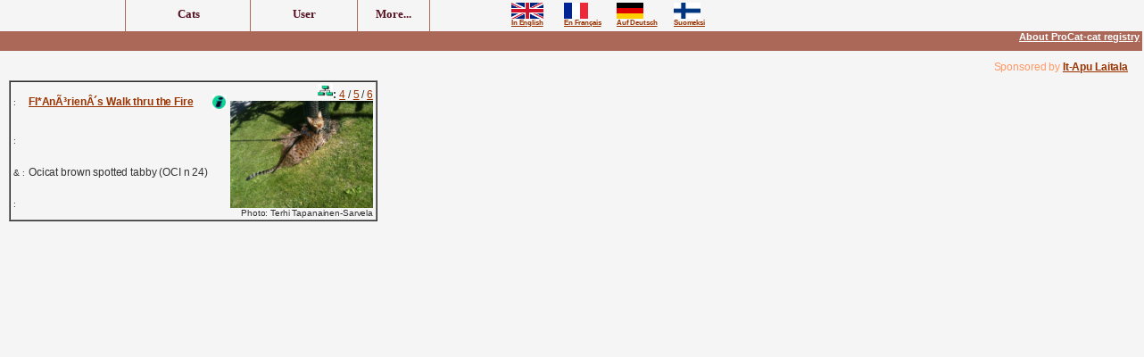

--- FILE ---
content_type: text/html;charset=iso-8859-1
request_url: http://www.itapu.fi/prcat/sukutaulu.php?id=46174
body_size: 3545
content:

<!DOCTYPE html PUBLIC "-//W3C//DTD XHTML 1.0 Transitional//EN"
"http://www.w3.org/TR/xhtml1/DTD/xhtml1-transitional.dtd"><html>
<head>

<link href="style.css" rel="stylesheet" type="text/css" />
<script type="text/javascript">
function changeVisibility(kohde, suunta) {
	document.getElementById(kohde).style.display=suunta;
}

function closewindow() {
	window.open('', '_self', '');
	window.close();
}

</script>

<meta http-equiv="Content-Language" content="fi">
<meta http-equiv="Content-Type" content="text/html; charset=iso-8859-1">
<title></title>
</head>

<body>
<div class="navigate">
<div class="logo">
<H1 class="sivu"></H1>
</div>


<div class="kielivalinnat">
<table style="width:240px"><tr>
			<td width="60"><a  class="kielivalikko" href="changeLang.php?nls=en" class="homeotsikko"><img src="lippu_englanti.png" height="18"><br>In English</a> </td>
			<td width="60" ><a  class="kielivalikko" href="changeLang.php?nls=fr&toim=C" class="homeotsikko"><img src="lippu_ranska.png" height="18"><br>En Français</a> </td>
			<td width="65"><a  class="kielivalikko" href="changeLang.php?nls=de&toim=C" class="homeotsikko"><img src="lippu_saksa.png" height="18"><br>Auf Deutsch</a></td>
			<td width="55"><a  class="kielivalikko" href="changeLang.php?nls=fi&toim=C" class="homeotsikko"><img src="lippu_suomi.png" height="18"><br>Suomeksi</a></td>
			</tr></table>
</div>

<script type="text/javascript">

function changeVisibilityMenu(kohde,suunta)
{
	if (suunta == 'block') {
		document.getElementById('userve').style.display="none";
		document.getElementById('haeve').style.display="none";
		document.getElementById('lisave').style.display="none";
	}
	document.getElementById(kohde).style.display=suunta;
}

function changeVisibility(kohde,suunta)
{
	if (suunta == 'block') {
		document.getElementById('userval').style.display="none";
		document.getElementById('haeval').style.display="none";
		document.getElementById('lisaval').style.display="none";
	}
	document.getElementById(kohde).style.display=suunta;
}
</script>
<div class="valikko">
<div class="pval1" onclick="changeVisibility('haeval','block')">
<h1 class="valikko">Cats</h1>
</div>
<div class="pval2"  onclick="changeVisibility('userval','block')">
<h1 class="valikko">User</h1>
</div>
<div class="pval3" onclick="changeVisibility('lisaval','block')">
<h1 class="valikko">More...</h1>
</div>
</div>

<div id="haeval" class="avvalittu" style="display:none;">
<div class="ve1val"><a class="valikko" href="default.php?toim=" target="kissahae">Search (all)</a></div>
<div class="ve2val"><a class="valikko" href="default.php?toim=sale" target="kissahae">Kittens for sale</div>
<div class="ve3val"><a class="valikko" href="default.php?toim=plan" target="kissahae">Planned litters</div>
<div class="ve4val"><a class="valikko" href="default.php?toim=breed" target="kissahae">Cats in breeding</div>
</div>
<div id="haeve" class="av2"  style="display:none;" onmouseover="changeVisibilityMenu('haeve','block')" onmouseout="changeVisibilityMenu('haeve','none')">
<ul class="alivalikko">
<li class="alivalikko"><a class="valikko" href="default.php?toim=" target="kissahae">Search (all)</a></li>
<li class="alivalikko"><a class="valikko" href="default.php?toim=sale" target="kissahae">Kittens for sale</a></li>
<li class="alivalikko"><a class="valikko" href="default.php?toim=plan" target="kissahae">Planned litters</a></li>
<li class="alivalikko"><a class="valikko" href="default.php?toim=breed" target="kissahae">Cats in breeding</a></li>
</ul>
</div>


<div id="userval" class="avvalittu" style="display:none;">
<div class="ve3val"><a class="valikko" href="kirjaudu.php" target="kissahae">Login</a></div>
<div class="ve4val"><a class="valikko" href="rekisteroidy.php">Register</a></div>
</div>

<div id="userve" class="av3" style="display:none;" onmouseover="changeVisibilityMenu('userve','block')" onmouseout="changeVisibilityMenu('userve','none')">
<ul class="alivalikko">
<li class="alivalikko"><a class="valikko" href="kirjaudu.php" target="kissahae">Login</a></li>
<li class="alivalikko"><a class="valikko" href="rekisteroidy.php">Register</a></li>
</ul>
</div>

<div id="lisaval" class="avvalittu"  style="display:none;">
<div class="ve1val"><a class="valikko" href="statsVastaukset.php">Statistics</a></div>
</div>
<div id="lisave" class="av4"  style="display:none;" onmouseover="changeVisibilityMenu('lisave','block')" onmouseout="changeVisibilityMenu('lisave','none')">
<ul class="alivalikko">
<li class="alivalikko"><a class="valikko" href="statsVastaukset.php">Statistics</a></li>
</ul>
</div>

<div class="oikeavalikko"><a class="valikko" href="procat_info.php" target="_new">About ProCat-cat registry</a></div>

<script language="JavaScript">
var targ="";

function loadXMLhttp(id,url,bw,idnuoli) {

	var xmlhttp;
	if (id != "") {
		document.getElementById(id).innerHTML="";
	}
	if (window.XMLHttpRequest) {// code for IE7+, Firefox, Chrome, Opera, Safari
		xmlhttp=new XMLHttpRequest();
	}
	else {// code for IE6, IE5
		xmlhttp=new ActiveXObject("Microsoft.XMLHTTP");
	}
	
	xmlhttp.onreadystatechange=function() {
		if (xmlhttp.readyState==4 && xmlhttp.status==200) {
			if (id != "") {
				output = xmlhttp.responseText;

				document.getElementById(id).innerHTML=output;
				document.getElementById(id).style.display="block";
				if (bw != 0) {
					document.getElementById(id).style.borderWidth=bw;
				}
			}
			
			if (idnuoli != "") {
				document.getElementById(idnuoli).src="minus.jpg";
			}
		}
	}

	xmlhttp.open("GET",url,true);
	xmlhttp.send();	
}


function loadXMLhttpNext(id,url,bw,idnuoli,nexturl,aid,cid) {

	var xmlhttp;
	if (id != "") {
		document.getElementById(id).innerHTML="";
	}
	if (window.XMLHttpRequest) {// code for IE7+, Firefox, Chrome, Opera, Safari
		xmlhttp=new XMLHttpRequest();
	}
	else {// code for IE6, IE5
		xmlhttp=new ActiveXObject("Microsoft.XMLHTTP");
	}
	
	xmlhttp.onreadystatechange=function() {
		if (xmlhttp.readyState==4 && xmlhttp.status==200) {
			if (id != "") {
				output = xmlhttp.responseText;

				document.getElementById(id).innerHTML=output;
				document.getElementById(id).style.display="block";
				if (bw != 0) {
					document.getElementById(id).style.borderWidth=bw;
				}
			}
			
			if (idnuoli != "") {
				document.getElementById(idnuoli).src="minus.jpg";
			}
			if (nexturl == "coialc") {
				showCoiAlc(cid);
			}

			if (nexturl == "genotype") {
				updateGenotype(aid);
			}
				
		}
	}

	xmlhttp.open("GET",url,true);
	xmlhttp.send();	
}


function loadXMLhttpSync(id,url,bw,idnuoli) {

	var xmlhttp;
	if (id != "") {
		document.getElementById(id).innerHTML="";
	}
	if (window.XMLHttpRequest) {// code for IE7+, Firefox, Chrome, Opera, Safari
		xmlhttp=new XMLHttpRequest();
	}
	else {// code for IE6, IE5
		xmlhttp=new ActiveXObject("Microsoft.XMLHTTP");
	}
	
	xmlhttp.onreadystatechange=function() {
		if (xmlhttp.readyState==4 && xmlhttp.status==200) {
			if (id != "") {
				output = xmlhttp.responseText;

				document.getElementById(id).innerHTML=output;
				document.getElementById(id).style.display="block";
				if (bw != 0) {
					document.getElementById(id).style.borderWidth=bw;
				}
			}
			if (idnuoli != "") {
				document.getElementById(idnuoli).src="minus.jpg";
			}
			if (nexturl == "coialc") {
				showCoiAlc(cid);
			}
			if (nexturl == "genotype") {
				updateGenotype(aid);
			}
				
		}
	}

	xmlhttp.open("GET",url,false);
	xmlhttp.send();	
}


function loadXMLhttpSyncNext(id,url,bw,idnuoli,nexturl,aid,cid) {

	var xmlhttp;
	if (id != "") {
		document.getElementById(id).innerHTML="";
	}
	if (window.XMLHttpRequest) {// code for IE7+, Firefox, Chrome, Opera, Safari
		xmlhttp=new XMLHttpRequest();
	}
	else {// code for IE6, IE5
		xmlhttp=new ActiveXObject("Microsoft.XMLHTTP");
	}
	
	xmlhttp.onreadystatechange=function() {
		if (xmlhttp.readyState==4 && xmlhttp.status==200) {
			if (id != "") {
				output = xmlhttp.responseText;

				document.getElementById(id).innerHTML=output;
				document.getElementById(id).style.display="block";
				if (bw != 0) {
					document.getElementById(id).style.borderWidth=bw;
				}
			}
			if (idnuoli != "") {
				document.getElementById(idnuoli).src="minus.jpg";
			}
			if (nexturl == "coialc") {
				showCoiAlc();
			}
			if (nexturl == "genotype") {
				updateGenotype();
			}
			if (nexturl == "persons") {
				showPerson(aid,'S');
			}	
			if (nexturl == "ids") {
				showId(aid,'S');
			}				
			if (nexturl == "healths") {
				showHealth(aid,'S');
				updateGenotype();
			}
			if (nexturl == "shows") {
				showShow(aid,'S');
			}
			if (nexturl == "photos") {
				animal_photo(aid);
			}
		}
	}

	xmlhttp.open("GET",url,false);
	xmlhttp.send();	
}


function loadXMLhttpAll(id,url,bw,idnuoli,nexturl,method,form,async,data) {
	var xmlhttp;
	if (id != "") {
		document.getElementById(id).innerHTML="";
	}
	if (window.XMLHttpRequest) {// code for IE7+, Firefox, Chrome, Opera, Safari
		xmlhttp=new XMLHttpRequest();
	}
	else {// code for IE6, IE5
		xmlhttp=new ActiveXObject("Microsoft.XMLHTTP");
	}
	
	xmlhttp.onreadystatechange=function() {
		if (xmlhttp.readyState==4 && xmlhttp.status==200) {
			if (id != "") {
				output = xmlhttp.responseText;

				document.getElementById(id).innerHTML=output;
				document.getElementById(id).style.display="block";
				if (bw != 0) {
					document.getElementById(id).style.borderWidth=bw;
				}
			}
			if (idnuoli != "") {
				document.getElementById(idnuoli).src="minus.jpg";
			}
			if (nexturl == "coialc") {
				showCoiAlc();
			}
			if (nexturl == "genotype") {
				updateGenotype();
			}
				
		}
	}

	if (method == "post") {
		if (async != "") {
			xmlhttp.open("POST",url,false);
		}
		else {
			xmlhttp.open("POST",url,true);
		}
		xmlhttp.setRequestHeader("Content-Type","application/x-www-form-urlencoded");
		if (data == "" || data == "undefined") {
			data = GetMessageBody(form);
		}
		xmlhttp.send(data);
	}
	else {
		if (async != "") {
			xmlhttp.open("GET",url,false);
		}
		else {
			xmlhttp.open("GET",url,true);
		}
		xmlhttp.send();	
	}
}
function muutaMerkki(str, mika, miksi) {
	var intIndexOfMatch = str.indexOf(mika);
 
// Loop over the string value replacing out each matching
// substring.
while (intIndexOfMatch != -1){
	// Relace out the current instance.
	str = str.replace( mika, miksi )
	 
	// Get the index of any next matching substring.
	intIndexOfMatch = str.indexOf( mika );
}
return str;
}

function korjaaSkandit_yl1(str) {
	str = muutaMerkki(str, "´","'");
	str = muutaMerkki(str, "ä", "&auml;");
	str = muutaMerkki(str, "Ä", "&Auml;");
	str = muutaMerkki(str, "Å", "&Aring;");
	str = muutaMerkki(str, "Ö", "&Ouml;");
	str = muutaMerkki(str, "å", "&aring;");
	str = muutaMerkki(str, "ö", "&ouml;");
	return str;
}


function GetMessageBody (form) {
    var data = "";
   for (var i = 0; i < form.elements.length; i++) {
        var elem = form.elements[i];
        if (elem.name) {
            var nodeName = elem.nodeName.toLowerCase ();
            var type = elem.type ? elem.type.toLowerCase () : "";

                // if an input:checked or input:radio is not checked, skip it

            if (nodeName === "input" && (type === "checkbox" || type === "radio")) {
                if (!elem.checked) {
                    continue;
                }
            }

            var param = "";
                // select element is special, if no value is specified the text must be sent
            if (nodeName === "select") {
                for (var j = 0; j < elem.options.length; j++) {
                    var option = elem.options[j];
                    if (option.selected) {
                        var valueAttr = option.getAttributeNode ("value");
                        var value = (valueAttr && valueAttr.specified) ? option.value : option.text;
                        if (param != "") {
                            param += "&";
                        }
                        param += encodeURIComponent (elem.name) + "=" + encodeURIComponent (value);
                    }
                }
            }
            else {
				elemvalue = korjaaSkandit_yl1(elem.value);				
               param = encodeURIComponent (elem.name) + "=" + encodeURIComponent (elemvalue);
           }

            if (data != "") {
                data += "&";
            }
            data += param;    
        }
    }	
    return data;
}

function MuutaArvo(ch,Arvo) {
	if (ch.checked == true) {Arvo.value = "1"}
	else {Arvo.value = "0"}
}

function MuutaArvoVast(ch,Arvo) {
	if (ch.checked == true) {
		Arvo.value = "0";
	}
	else {
		Arvo.value = "1";
	}
}

function siirry(url,id) {

	if (targname != "") {
		url = url+"&targ="+targname;
	}

	document.getElementById(id).action = url;
	document.getElementById(id).submit();
}
function changeParam(param,to,id) {
	loc = location.href;
	if (id == 0) {
		count = document.forms.length;
		if (count > 0) {
			id = document.forms[0].id;
			if (id != "hae") {
				id = 0;
			}
		}
	}	
	posparam = loc.indexOf("?");
	pos = loc.indexOf(param);
	if (pos == -1) {
		if (posparam == -1) {
			newlocation = loc+"?"+param+"="+to;
		}
		else {
			newlocation = loc+"&"+param+"="+to;
		}
	}
	else {
		paralkaa = loc.indexOf("=",pos);
		parloppuu = loc.indexOf("&",pos);
		newlocation = loc.substr(0,paralkaa+1)+to;
		if (parloppuu != -1) {
			newlocation = newlocation+loc.substr(parloppuu);
		}
	}

	if (id != 0) {
		document.getElementById(id).action = newlocation;
		document.getElementById(id).submit();
	}
	else {
		window.location.replace(newlocation);
	}
}
function elementClicked(e) {

targname=e.name;

}

function suljeikkuna(id) {
		document.getElementById(id).innerHTML="";
		document.getElementById(id).style.display="none";
}
</script>

<div id="sponsored" class="sponsored"><p class="footer" align="right">Sponsored by <b><a href="http://www.itapu.fi">It-Apu Laitala</a></b></p>
</div>
</div>


<div id="toiminnot" class="toppage" style="display:none;"></div>

<div class="main">



	
<table cellpadding='0' cellspacing='0' border='1'><tr><td colspan='4'><table width='100%' ><tr><td><small>:</small><td><b><a href='sukutaulu.php?id=46174' target='sukutaulu'>FI*AnÃ³rienÂ´s Walk thru the Fire</a></b></td><td align='right'><a href="info.php?aid=46174" target="kissainfo"><img border=0 src='info.jpg'></a></td><td rowspan = "8" align="right"><img border=0 src="suku.jpg"><b>:</b> <a href='sukutaulu.php?id=46174'>4</a> / <a href='sukutaulu5.php?id=46174'>5</a> / <a href='sukutaulu6.php?id=46174'>6</a>  <br><a href=https://lh3.googleusercontent.com/-ZfoH_lrnlqE/Tra1jqZynQI/AAAAAAAAJwM/dohfTPDadpI/s720/Egon.jpg target="_new"><img border="0" src='https://lh3.googleusercontent.com/-ZfoH_lrnlqE/Tra1jqZynQI/AAAAAAAAJwM/dohfTPDadpI/s720/Egon.jpg' width='160' height='120'></a><br><small>Photo: Terhi Tapanainen-Sarvela</small></td></tr><tr><td><small></small></td><td><b></b></td></tr><tr><td><small>:</small></td><td></td></tr><tr><td><small> & :</small></td><td>Ocicat brown spotted tabby (OCI n 24)</td></tr><tr><td><small>:</small></td><td>

--- FILE ---
content_type: text/css
request_url: http://www.itapu.fi/prcat/style.css
body_size: 2350
content:
div.navigate_old {
position:fixed;
left:0px;
top:0px;
height:80px;
min-width:800px;
z-index:100;
background-color:#f8c2a8;
}
div.navigate {
position:fixed;
left:0px;
top:0px;
height:90px;
width:100%;
z-index: 100;
background-color:#f5f5f5;
}

div.sivuotsikko {
position:fixed;
left:0px;
top:0px;
width:560px;
height:55px;
background-color:#f8c2a8;
border-right-width:1px; border-right-color:#ab6859;border-right-style:solid;

}
div.pval1 {
position:fixed;
left:140px;
top:0px;
width:140px;
height:35px;
background-color:#f5f5f5;
text-align:center;
border-right-width:1px; border-right-color:#ab6859;border-right-style:solid;
border-left-width:1px; border-left-color:#ab6859;border-left-style:solid;
}

div.pval2 {
position:fixed;
left:280px;
top:0px;
width:120px;
height:35px;
background-color:#f5f5f5;
text-align:center;
border-right-width:1px; border-right-color:#ab6859;border-right-style:solid;
border-left-width:1px; border-left-color:#ab6859;border-left-style:solid;
}
div.pval3 {
position:fixed;
left:400px;
top:0px;
width:80px;
height:35px;
background-color:#f5f5f5;
text-align:center;
border-right-width:1px; border-right-color:#ab6859;border-right-style:solid;
border-left-width:1px; border-left-color:#ab6859;border-left-style:solid;
}

div.pval4 {
position:fixed;
left:480px;
top:0px;
width:80px;
height:35px;
background-color:#f5f5f5;
text-align:center;
border-right-width:1px; border-right-color:#ab6859;border-right-style:solid;
border-left-width:1px; border-left-color:#ab6859;border-left-style:solid;
}

div.p1valittu {
position:fixed;
left:140px;
top:0px;
width:140px;
height:35px;
background-color:#f8c2a8;
text-align:center;
z-index:100;
border-right-width:1px; border-right-color:#ab6859;border-right-style:solid;
border-left-width:1px; border-left-color:#ab6859;border-left-style:solid;
}

div.p2valittu {
position:fixed;
left:280px;
top:0px;
width:120px;
height:35px;
background-color:#f8c2a8;
text-align:center;
z-index:100;
border-right-width:1px; border-right-color:#ab6859;border-right-style:solid;
border-left-width:1px; border-left-color:#ab6859;border-left-style:solid;
}

div.p3valittu {
position:fixed;
left:400px;
top:0px;
width:80px;
height:35px;
background-color:#f8c2a8;
text-align:center;
z-index:200;
border-right-width:1px; border-right-color:#ab6859;border-right-style:solid;
border-left-width:1px; border-left-color:#ab6859;border-left-style:solid;
}
div.p4valittu {
position:fixed;
left:480px;
top:0px;
width:80px;
height:35px;
background-color:#f8c2a8;
text-align:center;
z-index:200;
border-right-width:1px; border-right-color:#ab6859;border-right-style:solid;
border-left-width:1px; border-left-color:#ab6859;border-left-style:solid;
}

div.logo {
position:fixed;
left:0px;
top:0px;
width:140px;
height:35px;
background-color:#f5f5f5;
}

div.kielivalinnat {
position:fixed;
left:570px;
top:0px;
width:230px;
height:35px;
background-color:#f5f5f5;
border-right-width:0px; border-right-color:#ab6859;border-right-style:solid;
}

div.ve1val {
position:fixed;
left:0px;
top:35px;
width:140px;
height:20px;
background-color:#ab6859;
z-index:200;
border-right-width:1px; border-right-color:#ab6859;border-right-style:solid;
border-top-width:1px; border-top-color:#ab6859;border-top-style:solid;
border-bottom-width:1px; border-bottom-color:#ab6859;border-bottom-style:solid;
}

div.ve2val {
position:fixed;
left:140px;
top:35px;
width:140px;
height:20px;
background-color:#ab6859;
text-align:center;
border-left-width:1px; border-left-color:#ab6859;border-left-style:solid;
border-right-width:1px; border-right-color:#ab6859;border-right-style:solid;
border-top-width:1px; border-top-color:#ab6859;border-top-style:solid;
border-bottom-width:1px; border-bottom-color:#ab6859;border-bottom-style:solid;
}
div.ve3val {
position:fixed;
left:280px;
top:35px;
width:140px;
height:20px;
background-color:#ab6859;
text-align:center;
border-left-width:1px; border-left-color:#ab6859;border-left-style:solid;
border-right-width:1px; border-right-color:#ab6859;border-right-style:solid;
border-top-width:1px; border-top-color:#ab6859;border-top-style:solid;
border-bottom-width:1px; border-bottom-color:#ab6859;border-bottom-style:solid;
}
div.ve4val {
position:fixed;
left:420px;
top:35px;
width:140px;
height:20px;
background-color:#ab6859;
text-align:center;
border-left-width:1px; border-left-color:#ab6859;border-left-style:solid;
border-right-width:1px; border-right-color:#ab6859;border-right-style:solid;
border-top-width:1px; border-top-color:#ab6859;border-top-style:solid;
border-bottom-width:1px; border-bottom-color:#ab6859;border-bottom-style:solid;
}

div.ve5val {
position:fixed;
left:0px;
top:55px;
width:140px;
height:20px;
background-color:#ab6859;
text-align:center;
border-left-width:1px; border-left-color:#ab6859;border-left-style:solid;
border-right-width:1px; border-right-color:#ab6859;border-right-style:solid;
border-top-width:1px; border-top-color:#ab6859;border-top-style:solid;
border-bottom-width:1px; border-bottom-color:#ab6859;border-bottom-style:solid;
}

div.ve6val {
position:fixed;
left:140px;
top:55px;
width:140px;
height:20px;
background-color:#ab6859;
text-align:center;
border-left-width:1px; border-left-color:#ab6859;border-left-style:solid;
border-right-width:1px; border-right-color:#ab6859;border-right-style:solid;
border-top-width:1px; border-top-color:#ab6859;border-top-style:solid;
border-bottom-width:1px; border-bottom-color:#ab6859;border-bottom-style:solid;
}

div.ve7val {
position:fixed;
left:280px;
top:55px;
width:140px;
height:20px;
background-color:#ab6859;
text-align:center;
border-left-width:1px; border-left-color:#ab6859;border-left-style:solid;
border-right-width:1px; border-right-color:#ab6859;border-right-style:solid;
border-top-width:1px; border-top-color:#ab6859;border-top-style:solid;
border-bottom-width:1px; border-bottom-color:#ab6859;border-bottom-style:solid;
}

div.ve8val {
position:fixed;
left:420px;
top:55px;
width:140px;
height:20px;
background-color:#ab6859;
text-align:center;
border-left-width:1px; border-left-color:#ab6859;border-left-style:solid;
border-right-width:1px; border-right-color:#ab6859;border-right-style:solid;
border-top-width:1px; border-top-color:#ab6859;border-top-style:solid;
border-bottom-width:1px; border-bottom-color:#ab6859;border-bottom-style:solid;
}

div.v1val {
position:fixed;
left:0px;
top:35px;
width:140px;
height:20px;
background-color:#f8c2a8;
z-index:100;
text-align:center;
border-right-width:1px; border-right-color:#ab6859;border-right-style:solid;
border-top-width:1px; border-top-color:#ab6859;border-top-style:solid;
border-bottom-width:1px; border-bottom-color:#ab6859;border-bottom-style:solid;
}
div.v2val {
position:fixed;
left:140px;
top:35px;
width:140px;
height:20px;
background-color:#f8c2a8;
z-index:100;
text-align:center;
border-left-width:1px; border-left-color:#ab6859;border-left-style:solid;
border-right-width:1px; border-right-color:#ab6859;border-right-style:solid;
border-top-width:1px; border-top-color:#ab6859;border-top-style:solid;
border-bottom-width:1px; border-bottom-color:#ab6859;border-bottom-style:solid;
}
div.v3val {
position:fixed;
left:280px;
top:35px;
width:140px;
height:20px;
background-color:#f8c2a8;
z-index:100;
text-align:center;
border-left-width:1px; border-left-color:#ab6859;border-left-style:solid;
border-right-width:1px; border-right-color:#ab6859;border-right-style:solid;
border-top-width:1px; border-top-color:#ab6859;border-top-style:solid;
border-bottom-width:1px; border-bottom-color:#ab6859;border-bottom-style:solid;
}
div.v4val {
position:fixed;
left:420px;
top:35px;
width:140px;
height:20px;
background-color:#f8c2a8;
z-index:100;
text-align:center;
border-left-width:1px; border-left-color:#ab6859;border-left-style:solid;
border-right-width:1px; border-right-color:#ab6859;border-right-style:solid;
border-top-width:1px; border-top-color:#ab6859;border-top-style:solid;
border-bottom-width:1px; border-bottom-color:#ab6859;border-bottom-style:solid;
}
div.v5val {
position:fixed;
left:0px;
top:55px;
width:140px;
height:20px;
background-color:#f8c2a8;
z-index:100;
text-align:center;
border-left-width:1px; border-left-color:#ab6859;border-left-style:solid;
border-right-width:1px; border-right-color:#ab6859;border-right-style:solid;
border-top-width:1px; border-top-color:#ab6859;border-top-style:solid;
border-bottom-width:1px; border-bottom-color:#ab6859;border-bottom-style:solid;
}
div.v6val {
position:fixed;
left:140px;
top:55px;
width:140px;
height:20px;
background-color:#f8c2a8;
z-index:100;
text-align:center;
border-left-width:1px; border-left-color:#ab6859;border-left-style:solid;
border-right-width:1px; border-right-color:#ab6859;border-right-style:solid;
border-top-width:1px; border-top-color:#ab6859;border-top-style:solid;
border-bottom-width:1px; border-bottom-color:#ab6859;border-bottom-style:solid;
}

div.av1 {
position:fixed;
left:0px;
top:35px;
min-height:30px;
min-width:140px;
z-index:300;
background-color:#ab6859;
border-right-width:1px; border-right-color:#f8c2a8;border-right-style:solid;
}
div.av2 {
position:fixed;
left:140px;
top:35px;
min-height:30px;
min-width:140px;
background-color:#ab6859;
z-index:300;
border-left-width:1px; border-left-color:#f8c2a8;border-left-style:solid;
border-right-width:1px; border-right-color:#f8c2a8;border-right-style:solid;
border-bottom-width:1px; border-bottom-color:#f8c2a8;border-bottom-style:solid;
}
div.av3 {
position:fixed;
left:280px;
top:35px;
min-height:30px;
min-width:140px;
background-color:#ab6859;
z-index:1000;
border-left-width:1px; border-left-color:#f8c2a8;border-left-style:solid;
border-right-width:1px; border-right-color:#f8c2a8;border-right-style:solid;
border-bottom-width:1px; border-bottom-color:#f8c2a8;border-bottom-style:solid;
}
div.av4 {
position:fixed;
left:400px;
top:35px;
min-height:30px;
min-width:140px;
background-color:#ab6859;
z-index:300;
border-left-width:1px; border-left-color:#f8c2a8;border-left-style:solid;
border-right-width:1px; border-right-color:#f8c2a8;border-right-style:solid;
border-bottom-width:1px; border-bottom-color:#f8c2a8;border-bottom-style:solid;
}
div.av5 {
position:fixed;
left:480px;
top:35px;
min-height:30px;
min-width:140px;
background-color:#ab6859;
border-left-width:1px; border-left-color:#f8c2a8;border-left-style:solid;
border-right-width:1px; border-right-color:#f8c2a8;border-right-style:solid;
border-bottom-width:1px; border-bottom-color:#f8c2a8;border-bottom-style:solid;
}


div.valikko {
position:fixed;
right:0px;
top:35px;
width:100%;
height:22px;
background-color:#ab6859;
border-right-width:1px; border-right-color:#ab6859;border-right-style:solid;
}


div.oikeavalikko {
position:fixed;
right:2px;
text-align:right;
top:35px;
width:220px;
height:20px;
z-index:100;
background-color:#ab6859;
border-right-width:1px; border-right-color:#ab6859;border-right-style:solid;
}
div.oikeaval {
position:fixed;
right:0px;
text-align:right;
top:35px;
width:220px;
height:20px;
z-index:100;
background-color:#f8c2a8;
border-right-width:1px; border-right-color:#ab6859;border-right-style:solid;
}

div.alivalikko {
position:fixed;
left:180px;
top:30px;
width:620px;
background-color:#f8c2a8;
border-width:1px; border-color:#ab6859;border-style:solid;
}

div.alivalikko_2 {
position:absolute;
left:330px;
top:80px;
min-width:309px;
min-height:20px;
background-color:#f8c2a8;
border-width:1px; border-color:#ab6859;border-style:solid;
}


@media print {
p.watermark {color:red; font-size: 14px; font-family: Tahoma,Verdana,Arial; float:right;}
input.button {display:none;}
input.buttonkeski {display:none;}
input.buttonkapea {display:none;}
input.buttonpitka {display:none;}

}
@media screen {
p.watermark {color:red; font-size: 8px; font-family: Tahoma,Verdana,Arial; float:right;}
input.button {width:150px;background-color:#fabdaa;border-style:outset ridge;font-size:9px; font-weight:bold;}
input.buttonkeski {width:100px;background-color:#fabdaa;border-style:outset ridge;font-size:9px; font-weight:bold;}
input.buttonkapea {width:80px;background-color:#fabdaa;border-style:outset ridge;font-size:9px; font-weight:bold;}
input.buttonpitka {width:225px;background-color:#fabdaa;border-style:outset ridge;font-size:9px; font-weight:bold;}

}

ul.paavalikko {list-style-type: none; margin:5px; padding:0px; }
li.paavalikko {float:left; display:inline; width:55px; color:#ffffff; font-weight:bold; font-size: 11px; }
ul.valikko {list-style-type: none; margin:0px; padding:0;}
li.valikko {float:left; display:inline; text-align:top; color:#ffffff; }

li.valikkoright {float:right; display:inline; text-align:top; }
a.valikko	{color:#ffffff; font-family:Tahoma,Arial; font-weight:bold; font-size:11px;text-decoration:underline; }
a.valikko:hover	{ color:#ff6633;text-decoration:underline; }


div.main{
position:relative;
left:10px;
top:90px;
min-width:800px;
min-height:200px;
}

div.reunaviivoilla {
width:99%;
border-width:1px; border-color:#ab6859; border-style:solid;
}

div.sponsored{
position:fixed;
right:0px;
top:56px;
width:300px;
z-index:200;
min-height:15px;
}

div.divmain{
position:absolute;
width:600px;
}

div.divright{
position:absolute;
left:606px;
min-width:200px;
}

div.info{
position:absolute;
background-color:rgb(245,245,245);
left:100px;
top:0px;
min-width:600px;
border-width:1px; border-color:#ab6859;border-style:solid;
}


div.toppage{
position:relative;
left:0px;
top:110px;
min-width:800px;
background-color:#f8c2a8;
z-index:400;
}

div.selectpage{
position:relative;
left:0px;
top:10px;
min-width:800px;
background-color:#f8c2a8;

}

p,td,li 	{font-family: Verdana,Arial,sans-serif; font-size: 12px; color: #333333; font-weight: normal;letter-spacing:-0.1pt; margin-left:12pt; margin-right:12pt;}
h1,h2,h3,h4	{font-family: Microsoft Sans Serif,Arial,Helvetica; font-weight: bold; color:#551122; margin-left:2pt; margin-right:2pt; }
 
h2.home        	{font-size: 14pt; margin-top:15pt; margin-bottom:0pt; width: 180pt; background-color:#08fcf7;  }
h2.valikko      {font-size: 12pt; margin-top:15pt; margin-bottom:0pt; width: 150pt; background-color:#08fcf7; }

p.homelinkit	{font-size: 9pt; color: #000031; margin-left:2pt; margin-right:2pt; width: 180pt; height: 95pt;overflow:auto; scrollbar-arrow-color:blue; scrollbar-darkshadow-color:blue;}
p.homepitka	{font-size: 9pt; color: #000031; margin-left:2pt; margin-right:2pt; width: 180pt; height: 180pt;overflow:auto; scrollbar-arrow-color:blue; scrollbar-darkshadow-color:blue;}


a     	{color:#993300; }
a:hover     	{color:#fa9933; text-decoration:underline; }

a.footer	{color: #FF9966;}
p.footer 	{color: #FF9966;text-decoration:italic;} 	


a.kielivalikko {color:#993300;font-family:Tahoma,Arial; font-weight:bold; font-size:8px;}
a.kielivalikko:hover	{ color:#000000;text-decoration:underline; }

a.homeotsikko:link	{color: #000080; text-decoration:none; font-size:8px;}
a.homeotsikko:hover {color: #FF0066; text-decoration: underline; }
a.homeotsikko:active	{color: #000080; text-decoration:none; }
ul 		{list-style-image: url('nuoli.gif');  }

body		{font-family: Verdana,Arial,Helvetica; font-size: 10pt; background-color:#f5f5f5; font-weight: normal; margin-top:0px; margin-left:0px; }
h1	        {font-size: 20px; color:#551122; margin-top:2pt; margin-bottom:2pt}
h1.sivu {font-family: Verdana; font-weight: bold; font-size:20px; color:#ab6859; margin-top: 4pt; }
h1.valikko {font-family: Tahoma; font-weight: bold; font-size:10pt; color:#551122; margin-top: 6pt; margin-left:auto; margin-right:auto; }
h1.avalikko {font-family: Tahoma; font-weight: bold; font-size:9pt; color:#551122; margin-top: 2pt; margin-left:auto; margin-right:auto; }
h2           	{font-size: 14pt; margin-top:2pt; margin-bottom:0pt; }
h2.tumma        {color: #313131; }
h2.vaalea       {color: #FFFFFF; }
h3.etusivu	{margin-top:0pt; margin-bottom:0pt}
h3	 	{font-size: 12pt; margin-top:10pt; margin-bottom: 0pt;}
h3.tumma	{color: #313131; }
h3.vaalea	{color: #FFFFFF; }

h4	     	{font-size: 9pt; margin-top:5pt; margin-bottom:0pt;}
p.tumma      	{font-size: 9pt; color: #313131; margin-left:2pt; margin-right:2pt;}
p.vaalea      	{font-size: 9pt; color: #FFFFFF; margin-left:2pt; margin-right:2pt;}
p.valikko	{font-size: 10pt; color: #313131; margin-left:2pt; margin-right:2pt;}
p.brtumma	{font-size: 9pt; color: blue; margin-left:2pt; margin-right:2pt; font-style:italic;}
p.brvaalea	{font-size: 9pt; color: blue; margin-left:2pt; margin-right:2pt; font-style:italic;}
p.hdtumma	{font-size: 9pt; color: red; margin-left:2pt; margin-right:2pt; font-style:italic;}
p.hdvaalea	{font-size: 9pt; color: red; margin-left:2pt; margin-right:2pt; font-style:italic;}
p.dvdtumma	{font-size: 9pt; color: green; margin-left:2pt; margin-right:2pt; font-style:italic;}
p.dvdvaalea	{font-size: 9pt; color: green; margin-left:2pt; margin-right:2pt; font-style:italic;}

p.hometumma	{font-size: 8pt; color: #313131; margin-left:2pt; margin-right:2pt;}
p.homevaalea	{font-size: 8pt; color: #FFFFFF; margin-left:2pt; margin-right:2pt;}
p.leffatumma      	{font-size: 9pt; color: #313131; margin-left:2pt; margin-right:2pt;}
p.leffatumma:first-letter {font-size:300%;float: left; font-family: Algerian;valign:bottom;}
p.leffavaalea      	{font-size: 9pt; color: #FFFFFF; margin-left:2pt; margin-right:2pt;}
p.leffavaalea:first-letter {font-size:300%; float: left; font-family: Algerian;valign:bottom;}

p.valkoinen     {font-family: Tahoma,Arial,sans-serif; font-size: 9pt; color: #FFFFFF; font-weight: normal; letter-spacing:0pt; }
p.expand {font-weight:bold; font-size: 12px; color:#551122;}
td.expand {font-weight:bold; font-size: 12px; color:#551122;}
td.sis1 {width:15px;}
td.sis2 {width:20px;}
td.full {color: #000000; font-weight:bold;}
td.medium {color: #444444;}
td.half {color: #999999;}
td.min {color: #bbbbbb; }

table.valikko {width:130px;}
table.valikkolevea {width:180px;}
table.info {width:100%; border:1px #ab6859 solid; }
table.toiminnot {width:100%; background-color:#f8c2a8; border:1px #ab6859 solid; } 

tr.valikko {width:100%; background-color:#f8c2a8;}

li.valikko {color:#551122; text-decoration:underline; font-family:Tahoma,Arial; font-weight:bold; font-size: 11px; height:17px; margin-left:4pt; margin-right:2pt; margin-top:2pt; }
li.allevalikko {float:center; display:table-row; text-align:top; color:#551122; text-decoration:underline; font-family:Tahoma,Arial; font-weight:bold; font-size: 11px; height:17px; margin-left:4pt; margin-right:2pt; margin-top:2pt; }


td.valikko {width:115px; color:#ffffaa; font-family:Tahoma,Arial; font-weight:bold; font-size: 14px; height:17px; margin-left:4pt; margin-right:2pt; margin-top:2pt; }
td.valikko:hover {color:#ff6633; }
td.alavalikko {background-color:#c24b5e; font-weight: bold; font-size: 10px; color:blue; height:22px; margin-left:4pt; margin-right:2pt;}
td.valikkopohja {background-color:#6c120a; width: 120px;valign:center;}
td.alavalikkolevea {background-color:#6c120a; width: 210px;}


